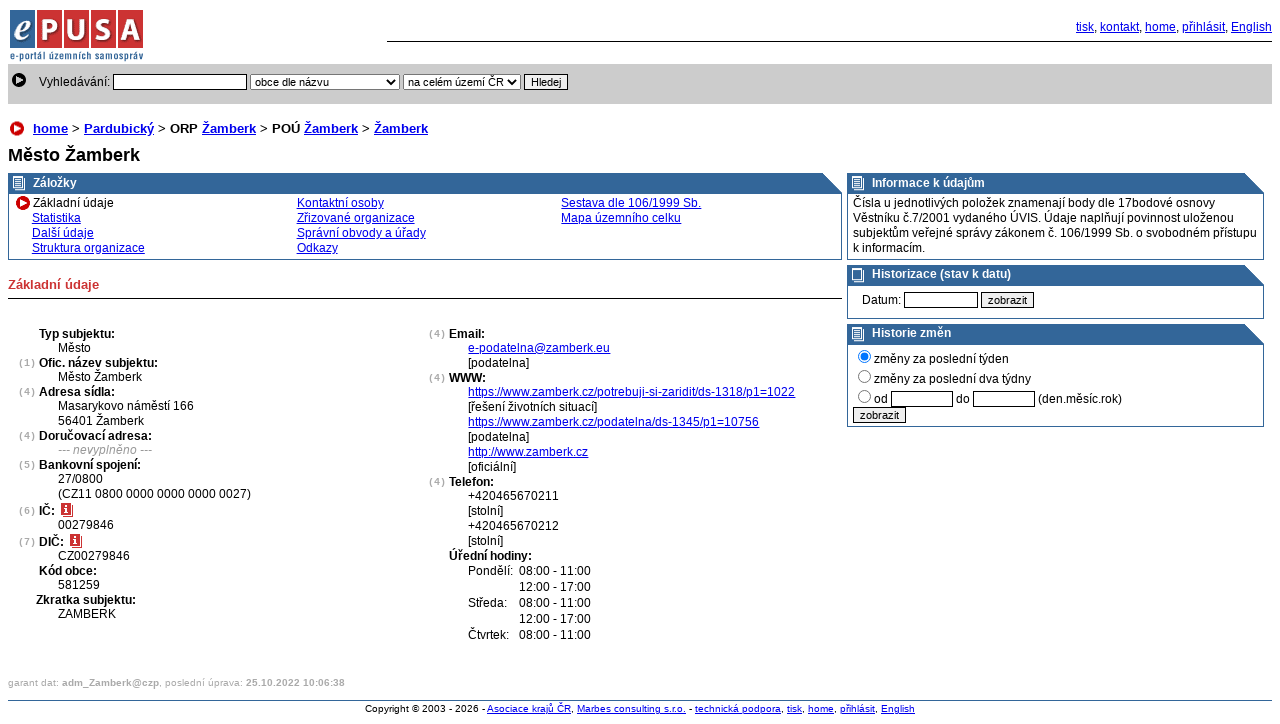

--- FILE ---
content_type: text/html; charset=iso-8859-2
request_url: https://www.epusa.cz/index.php?platnost_k=0&jazyk=cz&sessID=0&obec=581259
body_size: 3891
content:
<!DOCTYPE html PUBLIC "-//W3C//DTD XHTML 1.0 Strict//EN"
    "http://www.w3.org/TR/xhtml1/DTD/xhtml1-strict.dtd">
<html xmlns="http://www.w3.org/1999/xhtml" xml:lang="cs" lang="cs">
<head>
        <meta http-equiv="Content-Type" content="text/html; charset=iso-8859-2" />
    <meta name="description" content="ePUSA - elektronický portál územních samospráv" />
    <meta name="keywords" content="Česká republika, veřejná správa, samospráva, státní správa, správní subjekty, veřejná data, veřejné informace, územní celky, územní celek, kraj, kraje, okres, okresy, obec, obce, s pověřeným obecním úřadem, s rozšířenou působností, obecní úřad, krajský úřad, magistrát, zřizované organizace" />

    <title>ePUSA</title>
    <link title="Zaklad" href="./share/css/main.css?1448373054" rel="stylesheet" type="text/css" />
    <link title="beze stylu" href="neexist.css" rel="alternative stylesheet" type="text/css" />
    <script src="/share/js/jquery/jquery.js" type="text/javascript"></script>
    <script src="/share/js/epusa/common.js" type="text/javascript"></script>
</head>
<body>
<div class="logo_list">
  <a class="bezram" href="index.php?sessID=0&amp;platnost_k=0&amp;jazyk=cz">
    <img src="./share/img/ep_logo_list.gif" alt="ePUSA" />
  </a>
</div>

<div class="nav"><a href="index.php?tisk=1&amp;sessID=0&amp;obec=581259&amp;platnost_k=0&amp;tema=home&amp;jazyk=cz">tisk</a>,
                 <a href="&#x6d;&#x61;&#x69;&#x6c;&#x74;&#x6f;&#x3a;&#x68;&#x65;&#x6c;&#x70;&#x40;&#x65;&#x70;&#x75;&#x73;&#x61;&#x2e;&#x63;&#x7a;">kontakt</a>,
                 <a href="index.php?sessID=0&amp;platnost_k=0">home</a>,
                 <a href="index.php?sessID=0&amp;obec=581259&amp;platnost_k=0&amp;jazyk=cz&amp;tema=prihlas">přihlásit</a>, <a href="index.php?jazyk=en&amp;jazyk=en&amp;sessID=0&amp;platnost_k=0&amp;obec=581259">English</a>
</div>


<div class="cistic">&nbsp;</div>

<div class="vyhledavani_list">
	<form action="index.php" method="post" autocomplete="off"><fieldset>Vyhledávání:        <input type="text" name="hledej" value="" />
        <select name="hledej_co">
          <option value="1" >obce dle názvu</option>
          <option value="2" >subjekty dle názvu</option>
          <option value="3" >osoby dle jména</option>
          <option value="4" >zřiz. organizace dle názvu</option>
        </select>
        <select name="hledej_kde">
          <option value="1" >na celém území ČR</option>
          <option value="2" >na aktuálním území</option>
        </select>
        <input type="hidden" name="sessID" value="0" />
        <input type="hidden" name="platnost_k" value="0" />
        <input type="hidden" name="jazyk" value="cz" />
        <input type="hidden" name="tema" value="hledej" />
        <input type="hidden" name="obec" value="581259" />
        <input type="hidden" name="jazyk" value="cz" />
        <input class="submit" type="submit" value="Hledej" />
      </fieldset>
    </form>
</div>


    <h4 class="navigace"><a href="index.php?platnost_k=0&amp;jazyk=cz&amp;sessID=0">home</a> &gt;  <a href="index.php?platnost_k=0&amp;jazyk=cz&amp;sessID=0&amp;kraj=94">Pardubický</a> &gt; ORP <a href="index.php?platnost_k=0&amp;jazyk=cz&amp;sessID=0&amp;orp=1261">Žamberk</a> &gt; POÚ <a href="index.php?platnost_k=0&amp;jazyk=cz&amp;sessID=0&amp;pou=2666">Žamberk</a> &gt;  <a href="index.php?platnost_k=0&amp;jazyk=cz&amp;sessID=0&amp;obec=581259">Žamberk</a></h4>
<script type="text/javascript">
<!--
function opravdu(event)
{
  if(!confirm('Opravdu si přejete smazat tento záznam?'))
  {
    if(event)
      if(event.preventDefault)
        event.preventDefault();
    return false;
  }
  else
    return true;  
}
function confirmDialogCzpPersone(event){
	if(!confirm('Opravdu si přejete smazat tento záznam?\n\nSmazání této osoby bude mít vliv i na navázané systémy jako Czech POINT či VirtuOs!')){
		if(event.preventDefault)
			event.preventDefault();

		return false;
	}else{
		return true;
	}
}
function confirmDialogStatutar(event)
{
	if(!confirm('Smazání statutárního zástupce bude mít vliv na zneaktivnění této osoby v ISDS!'))
	{
		if(event.preventDefault)
			event.preventDefault();

		return false;
		
	}else{
		return true;
	}
}
-->
</script>


<h1>Město Žamberk</h1>
  <div class="dvetretiny">
  <div class="plachta">

    <div class="bw_blok">
        <div class="roh">
            <h3 class="bw_nadpis_vypis">
                Záložky
            </h3>
        </div>
        <div class="bw_obsah">
            <div class="sloupec_zalozek">
                      <span class="sipka">Základní údaje</span><br />
       <a href="https://vdb.czso.cz/vdbvo2/faces/cs/index.jsf?page=profil-uzemi&u=__VUZEMI__43__581259__" onclick="window.open('https://vdb.czso.cz/vdbvo2/faces/cs/index.jsf?page=profil-uzemi&u=__VUZEMI__43__581259__', ''); return false;">Statistika</a><br />
      <a href="index.php?platnost_k=0&amp;sessID=0&amp;zalozky=dalsi&amp;obec=581259&amp;id_subjekt=5056&amp;jazyk=cz">Další údaje</a><br />
      <a href="index.php?platnost_k=0&amp;sessID=0&amp;zalozky=struktura&amp;obec=581259&amp;id_subjekt=5056&amp;jazyk=cz">Struktura organizace</a><br />
</div>
<div class="sloupec_zalozek">      <a href="index.php?platnost_k=0&amp;sessID=0&amp;zalozky=kontakt&amp;obec=581259&amp;id_subjekt=5056&amp;jazyk=cz">Kontaktní osoby</a><br />
      <a href="index.php?platnost_k=0&amp;sessID=0&amp;zalozky=zrizovane&amp;obec=581259&amp;id_subjekt=5056&amp;jazyk=cz">Zřizované organizace</a><br />
      <a href="index.php?platnost_k=0&amp;sessID=0&amp;zalozky=urady&amp;obec=581259&amp;id_subjekt=5056&amp;jazyk=cz">Správní obvody a úřady</a><br />
      <a href="index.php?platnost_k=0&amp;sessID=0&amp;zalozky=odkazy&amp;obec=581259&amp;id_subjekt=5056&amp;jazyk=cz">Odkazy</a><br />
</div>
<div class="sloupec_zalozek">      <a href="index.php?platnost_k=0&amp;sessID=0&amp;zalozky=sestava&amp;obec=581259&amp;id_subjekt=5056&amp;jazyk=cz">Sestava dle 106/1999 Sb.</a><br />
 <a href="http://mapy.kr-plzensky.cz/arcims/epusa_OBEC/viewer.htm?startleft=-601784&amp;starttop=-1056420&amp;startright=-592580&amp;startbottom=-1064640" onclick="window.open('http://mapy.kr-plzensky.cz/arcims/epusa_OBEC/viewer.htm?startleft=-601784&amp;starttop=-1056420&amp;startright=-592580&amp;startbottom=-1064640', '', 'width=700,height=432,location=no,menubar=no,status=yes,toolbar=no'); return false;">Mapa územního celku</a>            </div>
            <div class="cistic">&nbsp;</div>
        </div>
    </div>

   <h4 class="o_nadpis">Základní údaje</h4>
<hr />
      <dl class="sloupec">
      <dt><span class="zkratka106">&nbsp;&nbsp;&nbsp;</span> Typ subjektu:</dt>
        <dd>Město</dd>
      <dt><span class="zkratka106">(1)</span> Ofic. název subjektu:</dt>
        <dd>Město Žamberk</dd>
      <dt><span class="zkratka106">(4)</span> Adresa sídla:</dt>
        <dd>Masarykovo náměstí 166<br />
56401 Žamberk</dd>
      <dt><span class="zkratka106">(4)</span> Doručovací adresa:</dt>
        <dd><span class="sede">--- nevyplněno ---</span></dd>
      <dt><span class="zkratka106">(5)</span> Bankovní spojení:</dt>
        <dd>27/0800<br />
(CZ11 0800 0000 0000 0000 0027)</dd>
      <dt><span class="zkratka106">(6)</span> IČ:&nbsp;<a href="help.php?action=view&amp;jazyk=cz&amp;item=IČO&amp;fullscreen=1#IČO" onclick="window.open('help.php?action=view&amp;jazyk=cz&amp;item=IČO', 'IČO', 'scrollbars=1,top=0,left=0,menubar=0,width=400,height=250'); return false;"><img src="./share/img/info.gif" title="Identifikační číslo organizace" width="18" height="16" alt="Nápověda" /></a></dt>
        <dd>00279846</dd>
      <dt><span class="zkratka106">(7)</span> DIČ:&nbsp;<a href="help.php?action=view&amp;jazyk=cz&amp;item=DIČ&amp;fullscreen=1#DIČ" onclick="window.open('help.php?action=view&amp;jazyk=cz&amp;item=DIČ', 'DIČ', 'scrollbars=1,top=0,left=0,menubar=0,width=400,height=250'); return false;"><img src="./share/img/info.gif" title="Daňové identifikační číslo (pokud je subjekt plátcem DPH)" width="18" height="16" alt="Nápověda" /></a></dt>
        <dd>CZ00279846</dd>
      <dt><span class="zkratka106">&nbsp;&nbsp;&nbsp;</span> Kód obce:</dt>
        <dd>581259</dd>
<dt><span class="zkratka106">&nbsp;&nbsp;&nbsp;</span>Zkratka subjektu:</dt><dd>ZAMBERK</dd>    </dl>
    <dl class="sloupec">
      <dt><span class="zkratka106">(4)</span> Email:</dt>
        <dd><a href="mai&#108;&#116;&#111;&#58;&#x65;&#x2d;&#x70;&#x6f;&#x64;&#x61;&#x74;&#x65;&#x6c;&#x6e;&#x61;&#x40;&#x7a;&#x61;&#x6d;&#x62;&#x65;&#x72;&#x6b;&#x2e;&#x65;&#x75;">e-podatelna&#64;zamberk.eu</a><br />
            [podatelna]</dd>
      <dt><span class="zkratka106">(4)</span> WWW:</dt>
        <dd><a href="https://www.zamberk.cz/potrebuji-si-zaridit/ds-1318/p1=1022">https://www.zamberk.cz/potrebuji-si-zaridit/ds-1318/p1=1022</a><br />
            [řešení životních situací]<br />
            <a href="https://www.zamberk.cz/podatelna/ds-1345/p1=10756">https://www.zamberk.cz/podatelna/ds-1345/p1=10756</a><br />
            [podatelna]<br />
            <a href="http://www.zamberk.cz">http://www.zamberk.cz</a><br />
            [oficiální]</dd>
      <dt><span class="zkratka106">(4)</span> Telefon:</dt>
        <dd>+420465670211<br />
            [stolní]<br />
            +420465670212<br />
            [stolní]</dd>
      <dt><span class="zkratka106">&nbsp;&nbsp;&nbsp;</span> Úřední hodiny:</dt>
      <dd>      <table class="hodiny">
      <tr>
        <td>Pondělí:</td>
        <td>08:00 - 11:00</td>
      </tr>
      <tr>
        <td>&nbsp;</td>
        <td>12:00 - 17:00</td>
      </tr>
      <tr>
        <td>Středa:</td>
        <td>08:00 - 11:00</td>
      </tr>
      <tr>
        <td>&nbsp;</td>
        <td>12:00 - 17:00</td>
      </tr>
      <tr>
        <td>Čtvrtek:</td>
        <td>08:00 - 11:00</td>
      </tr>
      </table>
      </dd>
    </dl>
<div class="cistic">&nbsp;</div><div class="zalozil">garant dat: <b>adm_Zamberk@czp</b>, poslední úprava: <b>25.10.2022 10:06:38</b></div>
<div class="cistic">&nbsp;</div>
  </div> <!-- konec plachta -->
</div>
  <div class="jednatretina">
  <div class="bw_blok">
    <div class="roh">
      <h3 class="bw_nadpis_vypis">
        Informace k údajům
      </h3>
    </div>
    <div class="bw_obsah">
      Čísla u jednotlivých položek znamenají body dle 17bodové
      osnovy Věstníku č.7/2001 vydaného ÚVIS. Údaje naplňují povinnost uloženou
      subjektům veřejné správy zákonem č. 106/1999 Sb. o svobodném
      přístupu k informacím.
    </div>
  </div>

  <div class="bw_blok">
    <div class="roh">
      <h3 class="bw_nadpis_papir_hl">
        Historizace (stav k datu)
      </h3>
    </div>
    <div class="bw_obsah">

    <form action="index.php" autocomplete="off">
    <fieldset>
      <span class="popis">Datum: </span>
      <input type="text" name="platnost_k" size="10" value="" />
      <input class="submit" type="submit" value="zobrazit" />
      <input type="hidden" name="nastav_platnost" value="1" />
    <input type="hidden" name="sessID" value="0" />
    <input type="hidden" name="zalozky" value="zaklad" />
    <input type="hidden" name="obec" value="581259" />
    <input type="hidden" name="id_subjekt" value="5056" />
    <input type="hidden" name="tema" value="home" />
    <input type="hidden" name="id_objekt" value="4549" />
    <input type="hidden" name="jazyk" value="cz" />
    </fieldset>
    </form>
    </div>
  </div>
  <div class="bw_blok">
    <div class="roh">
      <h3 class="bw_nadpis_vypis">
        Historie změn
      </h3>
    </div>
    <div class="bw_obsah">
    <form action="index.php" method="post" autocomplete="off">
    <div>
  <input type="hidden" name="sessID" value="0" />
  <input type="hidden" name="zalozky" value="zaklad" />
  <input type="hidden" name="obec" value="581259" />
  <input type="hidden" name="id_subjekt" value="5056" />
  <input type="hidden" name="tema" value="home" />
  <input type="hidden" name="id_objekt" value="4549" />
  <input type="hidden" name="platnost_k" value="0" />
  <input type="hidden" name="jazyk" value="cz" />
    <input type="radio" class="bezram" name="history" value="tyden" checked="checked" />změny za poslední týden<br />
    <input type="radio" class="bezram" name="history" value="dvatydny"  />změny za poslední dva týdny<br />
    <input type="radio" class="bezram" name="history" value="custom"  />od    <input type="text" name="begin" size="8" value="" /> do    <input type="text" name="end" size="8" value="" /> (den.měsíc.rok)<br />
    <input type="submit" name="vybrat" value="zobrazit" />
    </div>
    </form>
    </div>
  </div>
</div> <!-- konec 2tretiny -->


<div class="cistic">&nbsp;</div>

<div class="paticka">
    Copyright &copy; 2003 - 2026 -
    <a href="http://www.asociacekraju.cz" onclick="window.open('http://www.asociacekraju.cz');return false;" title="Asociace krajů ČR">Asociace krajů ČR</a>,
    <a href="&#x6d;&#x61;&#x69;&#x6c;&#x74;&#x6f;&#x3a;&#x68;&#x65;&#x6c;&#x70;&#x40;&#x65;&#x70;&#x75;&#x73;&#x61;&#x2e;&#x63;&#x7a;" title="Marbes consulting s.r.o.">Marbes consulting s.r.o.</a> -
    <a href="&#x6d;&#x61;&#x69;&#x6c;&#x74;&#x6f;&#x3a;&#x68;&#x65;&#x6c;&#x70;&#x40;&#x65;&#x70;&#x75;&#x73;&#x61;&#x2e;&#x63;&#x7a;">technická podpora</a>,
    <a href="index.php?tisk=1&amp;sessID=0&amp;obec=581259&amp;id_subjekt=5056&amp;id_objekt=4549&amp;zalozky=zaklad&amp;platnost_k=0&amp;tema=home&amp;jazyk=cz">tisk</a>, <a href="index.php?sessID=0&amp;platnost_k=0&amp;jazyk=cz">home</a>,
    <a href="index.php?sessID=0&amp;platnost_k=0&amp;obec=581259&amp;id_subjekt=5056&amp;zalozky=zaklad&amp;jazyk=cz&amp;tema=prihlas">přihlásit</a>, <a href="index.php?jazyk=en&amp;jazyk=en&amp;sessID=0&amp;platnost_k=0&amp;obec=581259&amp;id_subjekt=5056&amp;zalozky=zaklad">English</a>
  </div>
<!-- Google Analytics -->
<script>
(function(i,s,o,g,r,a,m){i['GoogleAnalyticsObject']=r;i[r]=i[r]||function(){
(i[r].q=i[r].q||[]).push(arguments)},i[r].l=1*new Date();a=s.createElement(o),
m=s.getElementsByTagName(o)[0];a.async=1;a.src=g;m.parentNode.insertBefore(a,m)
})(window,document,'script','https://www.google-analytics.com/analytics.js','ga');

ga('create', 'UA-5480155-1', 'auto');
ga('send', 'pageview');
</script>
<!-- End Google Analytics -->        </body>
</html>


--- FILE ---
content_type: application/javascript
request_url: https://www.epusa.cz/share/js/epusa/common.js
body_size: 269
content:
if (typeof EpusaCommon == 'undefined') {
    EpusaCommon = {
        init: function () {
            this.contactEdit();
            this.contactEditCheck();
        },

        // nastavení chceckboxu statutárního zástupce
        contactEdit: function () {
            var el = $('select[name=idtyp]');
            var elStat = $('#statzastupce');
            if (el.length && elStat.length) {
                $(el).change(function () {
                    if (-1 != jQuery.inArray(el.val(), ['1', '20', '56', '54'])) {
                        elStat.attr('checked', 'checked');
                    } else {
                        elStat.attr('checked', false);
                    }
                });
            }
        },

        // kontrola zadaných hesel
        contactEditCheck: function() {
            var editForm = $('#contact-edit');
            if(!editForm.length) {
                return;
            }

            $(editForm).submit(function() {
                // kontrola zadanych hesel
                var pwd1 = $('#i_czpPwd');
                var pwd2 = $('#i_czpPwd2');
                if(pwd1.length && pwd2.length) {
                    if(pwd1.val() != pwd2.val()) {
                        alert('Zadaná hesla se neshodují');
                        return false;
                    }
                }

                return true;
            });
        }
    }
}

$(document)
    .ready(function () {
        EpusaCommon.init();
    });
